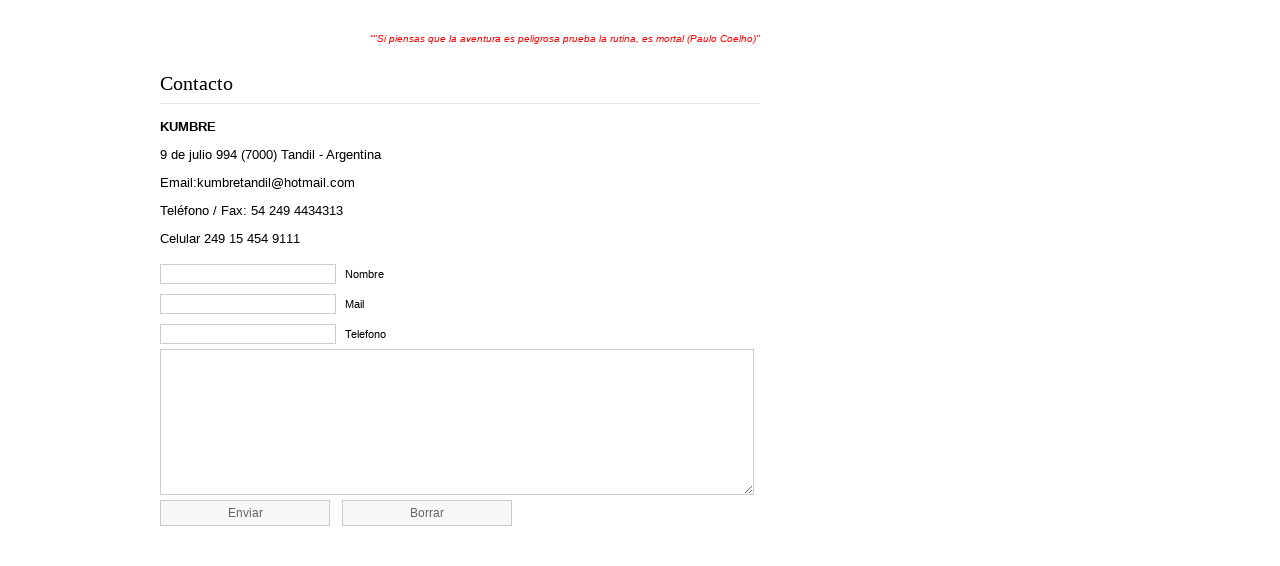

--- FILE ---
content_type: text/css
request_url: https://kumbre.com.ar/styles/layout.css
body_size: 1640
content:
/*
Template Name: PlusBusiness
File: Layout CSS
Author: OS Templates
Author URI: http://www.os-templates.com/
Licence: <a href="http://creativecommons.org/licenses/by-sa/3.0/">Creative Commons Attribution-Share Alike 3.0 Unported License</a>
*/

@import url(navi.css);
@import url(forms.css);
@import url(tables.css);
@import url(featured_slide.css);


body{
	margin:0;
	padding:0;
	font-size:13px;
	font-family:Arial, verdana, Helvetica, sans-serif;
	color:#333333;
	background-color:#FFFFFF;
	}

/*img{display:block; margin:0; padding:0; border:none;}*/
img{margin:0; padding:0; border:none;}
.justify{text-align:justify;}
.bold{font-weight:bold;}
.center{text-align:center;}
.right{text-align:right;}
.nostart {list-style-type:none; margin:0; padding:0;}
.clear{clear: both;}
br.clear{clear:both; margin-top:-15px;}

a{
	color:#ff680a;
	background-color:#FFFFFF;
	outline:none;
	text-decoration:none;
	}

.fl_left{float:left;}
.fl_right{float:right;}

.imgl, .imgr{border:1px solid #999999; padding:5px;}
.imgl{float:left; margin:0 8px 8px 0; clear:left;}
.imgr{float:right; margin:0 0 8px 8px; clear:right;}

/* ----------------------------------------------Wrapper-------------------------------------*/

div.wrapper{
	display:block;
	width:100%;
	margin:0;
	text-align:left;
	color:#000000;
	}

div.wrapper h1, div.wrapper h2, div.wrapper h3, div.wrapper h4, div.wrapper h5, div.wrapper h6{
	margin:0;
	padding:0;
	font-size:20px;
	font-weight:normal;
	line-height:normal;
	font-family:Georgia, "Times New Roman", Times, serif;
	color:#000000;
	}




.col1{color:#CCCCCC; background-color:#000000;}
.colmenu{color:#CCCCCC; background-color:#fff;}
.col2, .col2 a{color:#FFFFFF; background-color:#fff;}
/*.col2, .col2 a{color:#FFFFFF; background-color:#ff680a;}*/
.col3{color:#777777; background-color:#FFFFFF;}
.col3 a{color:#95AD19; background-color:#FFFFFF;}

.col4{color:#FFFFFF; background-color:#000000;}
.col4 a{color:#95AD19; background-color:#000000;}

.col5, .col5 a{color:#333333; background-color:#f4c406;}

/* ----------------------------------------------Generalise-------------------------------------*/

#header, #topbar, #homepage, #breadcrumb, #container, #footer, #copyright, #menu{
	position:relative;
	margin:0 auto 0;
	display:block;
	width:960px;
	}

/* ----------------------------------------------Header-------------------------------------*/



#header{
	padding:1px 0;
	z-index:1000;
	}

#header #logo{
	display:block;
	float:left;
	width:960px;
	overflow:hidden;
	}

#header #logo h1, #header #logo p{
	margin:0;
	padding:0;
	line-height:normal;
	}

#header #logo h1{
	font-size:36px;
	text-transform:uppercase;
	}

#header h1 a{
	color:#ff680a;
	background-color:#000000;
	}



/* ---------------------------------------------- Menu -------------------------------------*/

#menu{
	background-color:#333;

	}


/* ----------------------------------------------BreadCrumb-------------------------------------*/

#breadcrumb{
	padding:20px 0;
	}

#breadcrumb ul{
	margin:0;
	padding:0;
	list-style:none;
	}

#breadcrumb ul li{display:inline;}
#breadcrumb ul li.current a{text-decoration:underline;}

/* ----------------------------------------------Content-------------------------------------*/

#container{
	padding:20px 0;
	}

#container h1, #container h2, #container h3, #container h4, #container h5, #container h6{
	margin:0 0 15px 0;
	padding:0 0 8px 0;
	border-bottom:1px solid #E7E6E6;
	}

/* ----------------------------------------------Homepage Block-------------------------------------*/

.homepage{
	display:block;
	width:100%;
	margin:15px 0 0 0;
	padding:0;
	}

.homepage ul{
	margin:0;
	padding:0;
	list-style:none;
	}

.homepage li{
	display:block;
	float:left;
	width:300px;
	margin:0 30px 0 0;
	padding:0;
	}

.homepage li.last{margin-right:0;}

.homepage li h2{
	display:block;
	width:100%;
	height:65px;
	margin:0;
	padding:15px 0 8px 0;
	font-weight:normal;
	line-height:normal;
	border-bottom:1px dotted #999999;
	}

.homepage li h2 img{
	float:left;
	margin:-15px 8px 0 0;
	padding:5px;
	border:1px solid #999999;
	}

.homepage p{
	margin:0 0 25px 0;
	padding:0;
	line-height:1.6em;
	}

.homepage p.readmore{
	display:block;
	text-align:right;
	line-height:normal;
	font-weight:bold;
	}

.homepage p.readmore a{
	padding:8px 15px 10px;
	color:#FFFFFF;
	background-color:#000;
	}

/* ----------------------------------------------Content Block-------------------------------------*/

#content{
	display:block;
	float:left;
	width:600px;
	}

/* ------Comments-----*/

#comments{margin-bottom:40px;}

#comments .commentlist {margin:0; padding:0;}

#comments .commentlist ul{margin:0; padding:0; list-style:none;}

#comments .commentlist li.comment_odd, #comments .commentlist li.comment_even{margin:0 0 10px 0; padding:15px; list-style:none;}

#comments .commentlist li.comment_odd{color:#666666; background-color:#F7F7F7;}
#comments .commentlist li.comment_odd a{color:#95AD19; background-color:#F7F7F7;}

#comments .commentlist li.comment_even{color:#666666; background-color:#E8E8E8;}
#comments .commentlist li.comment_even a{color:#95AD19; background-color:#E8E8E8;}

#comments .commentlist .author .name{font-weight:bold;}
#comments .commentlist .submitdate{font-size:smaller;}

#comments .commentlist p {margin:10px 5px 10px 0; padding:0; font-weight: normal;text-transform: none;}

#comments .commentlist li .avatar{float:right; border:1px solid #EEEEEE; margin:0 0 0 10px;}

/* ----------------------------------------------Column-------------------------------------*/

#column{
	display:block;
	float:right;
	width:300px;
	}

#column .holder{
	display:block;
	width:300px;
	margin-bottom:20px;
	}

#column .holder p{
	line-height:1.6em;
	}

#column .holder h2.title{
	display:block;
	width:100%;
	height:65px;
	margin:0;
	padding:15px 0 0 0;
	font-size:20px;
	line-height:normal;
	}

#column .holder h2.title img{
	float:left;
	margin:-15px 8px 0 0;
	padding:5px;
	border:1px solid #666666;
	}

#column .holder p.readmore{
	display:block;
	width:100%;
	font-weight:bold;
	text-align:right;
	line-height:normal;
	}

#column div.imgholder{
	display:block;
	width:290px;
	margin:0 0 10px 0;
	padding:4px;
	color:#666666;
	background-color:#F7F7F7;
	border:1px solid #CCCCCC;
	}

/* ----------------------------------------------Footer-------------------------------------*/

#footer{
	padding:20px 0;
	color:#fff;
	}

#footer ul{
	margin:0;
	padding:0;
	list-style:none;
	}

#footer h2{
	margin:0 0 15px 0;
	padding:0 0 8px 0;
	font-size:18px;
	color:#CCCCCC;
	background-color:#000000;
	border-bottom:1px dotted #CCCCCC;
	}

#footer .box{
	display:block;
	float:right;
	width:250px;
	margin:0 0 0 25px;
	padding:0;
	}

#footer .box1{
	display:block;
	float:left;
	width:400px;
	line-height:1.6em;
	}

#footer .box1 .imgl{border:1px solid #CCCCCC; padding:5px; color:#FFFFFF; background-color:#000000;}

#footer .contactdetails li{
	margin:0 0 8px 0;
	}

#footer .flickrbox, #footer .flickrbox .wrap{display:block; width:260px;}
#footer .flickrbox .wrap .fix{clear:both;}
#footer .flickrbox .wrap .flickr_badge_image{display:block; float:left; margin:0 10px 10px 0; width:80px; height:80px;}
#footer .flickrbox .wrap #flickr_badge_image3, #footer .flickrbox .wrap #flickr_badge_image6{margin-right:0;}

/* ----------------------------------------------Copyright-------------------------------------*/

#copyright{
	padding:10px 0;
	}

#copyright p{
	margin:0;
	padding:0;
	}

--- FILE ---
content_type: text/css
request_url: https://kumbre.com.ar/styles/navi.css
body_size: 623
content:
/*
Template Name: PlusBusiness
File: Navigation CSS
Author: OS Templates
Author URI: http://www.os-templates.com/
Licence: <a href="http://creativecommons.org/licenses/by-sa/3.0/">Creative Commons Attribution-Share Alike 3.0 Unported License</a>
*/

#topnav{
	display:block;
	float:left;
	margin:0px 0 0 0;
	padding:0;
	list-style:none;
	font-size:14px;
	font-weight:bold;
	background-color:#009900;
	font-family:Verdana, Arial, Helvetica, sans-serif;
	}

#topnav ul, #topnav li{
	float:left;
	list-style:none;
	margin:0;
	padding:0;
	}

#topnav li a:link, #topnav li a:visited, #topnav li a:hover{
	display:block;
	margin:0;
	padding:15px 20px;
	color:#999999;
	border-left:1px solid #CCCCCC;
	background-color:#333333;
	}

#topnav ul ul li a:link, #topnav ul ul li a:visited{
	border:none;
	}

#topnav li.last a{
	margin-right:0;
	}

#topnav li a:hover, #topnav ul li.active a{
	color:#FFFFFF;
	/*background-color:#ff680a;*/
	background-color:#000;
	}
	
#topnav li li a:link, #topnav li li a:visited{
	width:150px;
	float:none;
	margin:0;
	padding:7px 10px;
	font-size:12px;
	font-weight:normal;
	}

#topnav li ul{
	z-index:9999;
	position: absolute;
	left: -999em;
	height:auto;
	width:170px;
	border-left:1px solid #CCCCCC;
	border-bottom:1px solid #CCCCCC;
	}

#topnav li ul a{width: 140px;}

#topnav li ul ul{margin: -32px 0 0 0;}

#topnav li:hover ul ul{left: -999em;}

#topnav li:hover ul, #topnav li li:hover ul{left:auto;}

#topnav li:hover{ position: static;}

#topnav li.last a{margin-right:0;}

/* ----------------------------------------------Column Navigation-------------------------------------*/

#column .subnav{display:block; width:250px; padding:25px; background-color:#F9F9F9; margin-bottom:30px;}

#column .subnav h2{
	margin:0 0 20px 0;
	padding:0 0 14px 0;
	font-size:20px;
	font-weight:normal;
	font-family:Georgia, "Times New Roman", Times, serif;
	color:#666666;
	background-color:#F9F9F9;
	line-height:normal;
	border-bottom:1px dotted #666666;
}

#column .subnav ul{
	margin:0;
	padding:0;
	list-style:none;
	}

#column .subnav li{
	margin:0 0 3px 0;
	padding:0;
	}

#column .subnav ul ul, #column .subnav ul ul ul, #column .subnav ul ul ul ul, #column .subnav ul ul ul ul ul{border-top:none; padding-top:0;}

#column .subnav a{
	display:block;
	margin:0;
	padding:5px 10px 5px 20px;
	color:#777777;
	background:url(../images/green_file.gif) no-repeat 10px center #F9F9F9;
	text-decoration:none;
	border-bottom:1px dotted #666666;
	}

#column .subnav a:hover{color:#B2C629; background-color:#F9F9F9;}

#column .subnav ul ul a, #column .subnav ul ul ul a, #column .subnav ul ul ul ul a, #column .subnav ul ul ul ul ul a{background:url(../images/black_file.gif) no-repeat #F9F9F9;}
#column .subnav ul ul a{padding-left:40px; background-position:30px center;}
#column .subnav ul ul ul a{padding-left:50px; background-position:40px center;}
#column .subnav ul ul ul ul a{padding-left:60px; background-position:50px center;}
#column .subnav ul ul ul ul ul a{padding-left:70px; background-position:60px center;}

--- FILE ---
content_type: text/css
request_url: https://kumbre.com.ar/styles/featured_slide.css
body_size: 768
content:
/*
Template Name: PlusBusiness
File: Featured Slider CSS
Author: OS Templates
Author URI: http://www.os-templates.com/
Licence: <a href="http://creativecommons.org/licenses/by-sa/3.0/">Creative Commons Attribution-Share Alike 3.0 Unported License</a>
*/

#featured_slide {
	position:relative;
	margin:0 auto 0;
	display:block;
	width:860px;
	height:180px;
	padding:20px 50px;
	overflow:hidden;
	font-size:12px;
	font-family:Verdana, Arial, Helvetica, sans-serif;
	color:#333333;
	background-color:#a4e2fc;
	}

#featured_slide a{
	color:#FFFFFF;
	background-color:#000;
	}

#featured_slide a, #featured_slide ul, #featured_slide img{
	margin:0;
	padding:0;
	border:none;
	outline:none;
	list-style:none;
	text-decoration:none;
	}

#featured_slide h1, #featured_slide h2, #featured_slide h3, #featured_slide h4, #featured_slide h5, #featured_slide h6{
	margin:15px 0 10px 0;
	padding:0;
	line-height:normal;
	font-size:36px;
	font-weight:normal;
	font-family:Verdana, Arial, Helvetica, sans-serif; 
	}

/* -------------Georgia,"Times New Roman", Times, serif;---------------------------------Start Carousel-------------------------------------*/

#featured_content, #featured_content ul{
	display:block;
	width:860px;
	height:200px;
	margin:0;
	padding:0;
	list-style:none;
	overflow:hidden;
	}

#featured_content li{
	display:block;
	position:relative;
	width:860px;
	height:260px;
	overflow:hidden;
	}

/* ----------------------------------------------Carousel Content-------------------------------------*/

#featured_content img{
	display:block;
	float:right;
	width:280px;
	height:180px;
	margin:0 10px 0 0;
	padding:4px;
	border:1px solid #FFFFFF;
	}

#featured_content .floater{
	display:block;
	float:left;
	width:500px;
	height:250px;
	margin:0 0 0 10px;
	padding:0;
	overflow:hidden;
	}

#featured_content p{
	margin:0 0 20px 0;
	padding:0;
	line-height:1.6em;
	}

#featured_content p.readmore{
	display:block;
	width:100%;
	margin:0;
	padding:0;
	text-align:right;
	line-height:normal;
	font-weight:bold;
	}

#featured_content p.readmore a{
	padding:8px 15px 10px;
	color:#FFFFFF;
	background-color:#000;
	}

/* ----------------------------------------------Previous & Next Buttons-------------------------------------*/

#featured-item-prev, #featured-item-next{
	display:block;
	position:absolute;
	top:118px;
	width:36px;
	height:64px;
	}

#featured-item-prev {left:5px;}

#featured-item-next {right:5px;}


/* ---------------------------------------------------------------------------------------------------------- */
/* ---------------DO NOT CHANGE THE FOLLOWING CODE OTHERWISE THE FEATURED PANEL WONT WORK-------------------- */
/* ---------------------------------------------------------------------------------------------------------- */

/*
Product Name: jCarousel
Version: 0.2.3
Author: Jan Sorgalla
Author URI: http://sorgalla.com/jcarousel/
Licence: Dual licensed under the <a href="http://www.opensource.org/licenses/mit-license.php">MIT</a> and <a href="http://www.opensource.org/licenses/gpl-license.php">GPL</a> licenses.
*/

.jcarousel-container{position: relative;}

.jcarousel-clip{
	z-index:2;
	padding:0;
	margin:0;
	overflow:hidden;
	position:relative;
	}

.jcarousel-list{
	z-index:1;
	overflow:hidden;
	position:relative;
	top:0;
	left:0;
	margin:0;
	padding:0;
	}

.jcarousel-list li, .jcarousel-item{
	float:left;
	list-style:none;
	width:75px;
	height:75px;
	}

.jcarousel-next{
	z-index:3;
	display:none;
	}

.jcarousel-prev{
	z-index:3;
	display:none;
	}